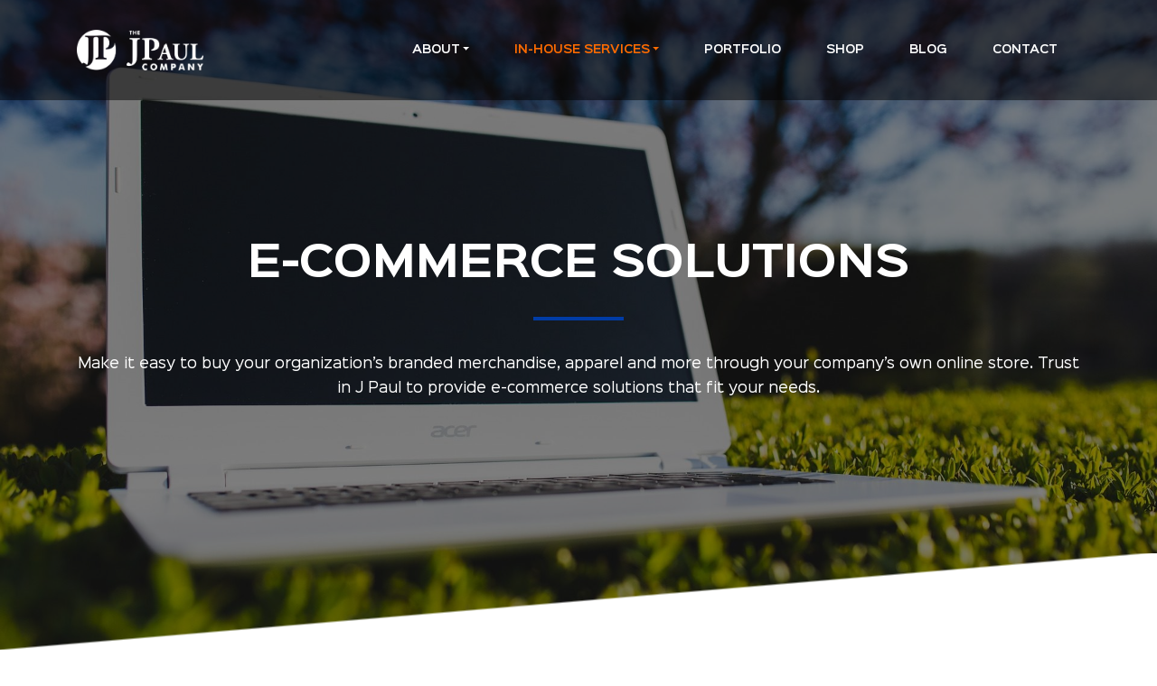

--- FILE ---
content_type: text/css; charset=utf-8
request_url: https://jpaulco.com/wp-content/themes/jpaulcotheme/style.css?v=1.2
body_size: 10892
content:
/* 
Theme Name: JPaulCO. Theme
Theme URI: #
Description: Programmed by Longevity Marketing

Version: 4.0.0
Author: Longevity Marketing
Author URI: https://www.longevity.marketing/
Tags: #
-------------------------------------------------------------- */
@font-face {
    font-family: 'Sinkin Sans';
    src: url('fonts/SinkinSans-700Bold.woff2') format('woff2'),
        url('fonts/SinkinSans-700Bold.woff') format('woff');
    font-weight: bold;
    font-style: normal;
}

@font-face {
    font-family: 'Sinkin Sans';
    src: url('fonts/SinkinSans-300Light.woff2') format('woff2'),
        url('fonts/SinkinSans-300Light.woff') format('woff');
    font-weight: 300;
    font-style: normal;
}

@font-face {
    font-family: 'Sinkin Sans';
    src: url('fonts/SinkinSans-400Regular.woff2') format('woff2'),
        url('fonts/SinkinSans-400Regular.woff') format('woff');
    font-weight: normal;
    font-style: normal;
}
@font-face {
    font-family: 'Sinkin Sans';
    src: url('fonts/SinkinSans-600SemiBold.woff2') format('woff2'),
        url('fonts/SinkinSans-600SemiBold.woff') format('woff');
    font-weight: 600;
    font-style: normal;
}

html, body {-webkit-font-smoothing: antialiased; }
a, a:hover, a:active, a:focus { outline: 0;}
object, embed {outline: 0;}
input::-moz-focus-inner { border: 0; }
input[type="checkbox"] {-webkit-appearance: checkbox;}
input:focus,
select:focus,
textarea:focus,
button:focus {
    outline: none;
}
select::-ms-expand {display: none;}
body {
font-family: 'Sinkin Sans';
font-weight:normal;
font-size:.75em;
line-height:1.6;
color: #232d39
}


a {color: #232d39;
-webkit-transition: all 0.25s ease-in-out;
-moz-transition: all 0.25s ease-in-out;
-ms-transition: all 0.25s ease-in-out;
-o-transition: all 0.25s ease-in-out;
transition: all 0.25s ease-in-out;
}
a:hover {color: #ff6c00}

p, h1,h2,h3,h4,h5,h6, ul, ol {margin: 10px 0 20px}

h1 {font-size: 2.5em}
h2 {font-size: 1.75em}
h3 {font-size: 1.6em; color: #ff6c00}
h4 {font-size: 1.5em; color: #ff6c00}
h5 {font-size: 1.3em}
h6 {font-size: 0.8em}

b, strong {font-weight: bold}

/* Preloader - related css - start here */

/*body { overflow: hidden; }
#preloader {
    position: fixed;
    top:0;
    left:0;
    right:0;
    bottom:0;
    background-color:#fff;
    z-index:99999; 
}
#status {
    width:200px;
    height:200px;
    position:absolute;
    left:50%; 
    top:50%;
    background-image:url(img/status.gif); 
    background-repeat:no-repeat;
    background-position:center;
    margin:-100px 0 0 -100px; 
}*/

/* Preloader - related css - end here */

/*form stuff reset*/
form label {line-height: normal!important; font-weight: normal !important}

::-webkit-input-placeholder { /* Chrome */
  color: black;
  transition: opacity 250ms ease-in-out;
}
:focus::-webkit-input-placeholder {
  opacity: 0.5;
}
:-ms-input-placeholder { /* IE 10+ */
  color: black;
  transition: opacity 250ms ease-in-out;
}
:focus:-ms-input-placeholder {
  opacity: 0.5;
}
::-moz-placeholder { /* Firefox 19+ */
  color: black;
  opacity: 1;
  transition: opacity 250ms ease-in-out;
}
:focus::-moz-placeholder {
  opacity: 0.5;
}
:-moz-placeholder { /* Firefox 4 - 18 */
  color: black;
  opacity: 1;
  transition: opacity 250ms ease-in-out;
}
:focus:-moz-placeholder {
  opacity: 0.5;
}
/*form stuff reset*/


.elegant  
{-webkit-transition: all 0.25s ease-in-out;
-moz-transition: all 0.25s ease-in-out;
-ms-transition: all 0.25s ease-in-out;
-o-transition: all 0.25s ease-in-out;
transition: all 0.25s ease-in-out;}

.coverbk {background-size: cover; background-position: 50% 50%; background-repeat:no-repeat}
.containbk {background-size: contain; background-position: 50% 50%; background-repeat:no-repeat}

.page-id-625 .coverbk.myindex-5, .page-id-658 .coverbk.myindex-4 { background-size: 0 0}
.page-id-625 .coverbk.myindex-5 img, .page-id-658 .coverbk.myindex-4 img {max-width: 100%; height: auto}

.page-id-625 .coverbk.myindex-5 img {margin-top: 30px}

.page-id-625 .coverbk.myindex-5 h5, .page-id-658 .coverbk.myindex-4 h5 {
font-weight: bold;
color: #003ca5;
text-transform: uppercase;
	font-size: 1.25em;
	margin: 0 0 20px
}

/* == WordPress WYSIWYG Editor Styles == */

.entry-content img {
	margin: 0 0 1.5em 0;
	}

.alignleft, img.alignleft {
	display: block; margin: 10px auto;
	}
.alignright, img.alignright {
	display: block;margin: 10px auto;
	}

.aligncenter, img.aligncenter {
	margin-right: auto;
	margin-left: auto;
	display: block;
	clear: both;
	}
.alignnone, img.alignnone {
	/* not sure about this one */
	}
.wp-caption {
	margin-bottom: 1.5em;
	text-align: center;
	padding-top: 5px;
	}
.wp-caption img {
	border: 0 none;
	padding: 0;
	margin: 0;
	}
.wp-caption p.wp-caption-text {
	line-height: 1.5;
	font-size: 10px;
	margin: 0;
	}
.wp-smiley {
	margin: 0 !important;
	max-height: 1em;
	}
blockquote.left {
	margin-right: 20px;
	text-align: right;
	margin-left: 0;
	width: 33%;
	float: left;
	}
blockquote.right {
	margin-left: 20px;
	text-align: left;
	margin-right: 0;
	width: 33%;
	float: right;
	}
.gallery dl {}
.gallery dt {}
.gallery dd {}
.gallery dl a {}
.gallery dl img {}
.gallery-caption {}

.size-full {}
.size-large {}
.size-medium {}
.size-thumbnail {}


/********### NAV ###********/

#wpadminbar {top:auto !important; bottom: 0}
html[lang] {margin-top: 0 !important}

nav.navbar {position: absolute; background: rgba(0,0,0,.85); z-index: 8; width: 100%; padding: 0 1rem}
nav.navbar a {color: white; font-size: .75rem; font-weight: 600; text-transform: uppercase}

nav.navbar .navbar-brand {display: block; width: 110px; padding: 0; margin: 0;}
nav.navbar .navbar-brand>img {width: 100%; height: auto}


li#menu-item-77 {display: none}

.navbar-toggler-icon {
  background-image: url("data:image/svg+xml;charset=utf8,%3Csvg viewBox='0 0 32 32' xmlns='http://www.w3.org/2000/svg'%3E%3Cpath stroke='rgba(255,255,255,1)' stroke-width='2' stroke-linecap='round' stroke-miterlimit='10' d='M4 8h24M4 16h24M4 24h24'/%3E%3C/svg%3E");
}

.navbar-toggler {border-color: white; margin: 15px; border-radius: 0; padding: 2px 8px} 

ul.navbar-nav {margin:0 15px !important; padding-bottom: 30px}
ul.navbar-nav>li>a:hover {color:#ff6c00}
li.current_page_item>a, li.current_page_parent>a {color: #ff6c00}
.dropdown-item:focus, .dropdown-item:hover {color:#ff6c00; background-color: rgba(0,0,0,0) }

.dropdown-menu {background: rgba(0,0,0,.5); border-radius: 0; margin: 0; border-top: 5px solid #003ca5; display: block}

#topperlinks {position: absolute; top:10px; right: 5px; display: none}
#topperlinks>ol {padding: 0; margin: 0; list-style: none; font-size: 0 }
#topperlinks>ol>li {display: inline-block; vertical-align: middle; font-size: 1rem}
#topperlinks>ol>li:last-child {display: none}
#topperlinks>ol>li a.phone {font-size: .85em}

#topperlinks ul.socials {margin-top: 3px}
#topperlinks ul.socials a {font-size: 1.1em; font-weight: normal}
#topperlinks ul.socials a:hover {color: #ff6c00}



section {position: relative}
.sec-indexed {padding:80px 0; background-color: white}

.page-id-9 .sec-indexed.myindex-3 {padding: 60px 0}
.page-id-9 .sec-indexed.myindex-6 {padding: 150px 0 60px}
.page-id-27 .sec-indexed.myindex-4 {padding-top: 30px}

.page-id-39 .sec-indexed.myindex-1, .page-id-29 .sec-indexed.myindex-1 {padding: 0}

.abs {position: absolute; top:0; left:0; right: 0; bottom: 0}
.sec-topper { position: relative; height: 100vh; min-height: 480px; overflow:hidden}
.page-id-4701 .sec-topper {height: auto; min-height: 420px}
.sec-topper video {
 position: absolute;
  top: 50%;
  left: 50%;
  width: auto;
  min-width: 100%;
  height: auto;
  min-height: 100%;
  transform: translateX(-50%) translateY(-50%);
  z-index: -1;
}

.page-id-9 .sec-topper {height:100vh; min-height: 640px}
.page-id-9 .sec-topper .bannerinfo {padding: 80px 0}
.page-id-9 .sec-topper ul {padding: 0; margin: 0; list-style: none; text-align: center}


.fimg {background: rgba(0,0,0,.5); text-align: center; color: white;}
.fimg::after,
.view-gridscut::after,
.view-pattern::after { content: ""; display: block; width: 100%; height: 15%;position: absolute; bottom: -1px; left:0; right: 0;
background: linear-gradient(to right bottom, transparent 49%, white 50%);
}
.page-id-27 .view-gridscut::after {background: linear-gradient(to right bottom, transparent 49%, #232d39 50%);}

.page-id-27 .fimg::after {background: linear-gradient(to right bottom, transparent 49%, #003ca5 50%); height: 30px}

.page-id-19 .fimg::after {background: linear-gradient(to right bottom, transparent 49%, #232d39 50%);}


.page-id-658 .view-gridscut::after, .page-id-37 .fimg::after {background: linear-gradient(to right bottom, transparent 49%, #232d39 50%);}
.page-id-37 .view-gridscut::after {background: linear-gradient(to right bottom, transparent 49%, white 50%);}
.page-id-37 .myindex-4 {display: none}

.view-gridscut.v3::after {
content: ""; display: block; width: 100%; height: 15%;position: absolute; bottom: 0; left:0; right: 0;
background: linear-gradient(to right bottom, transparent 49%, #232d39 50%);
}

.view-darkblue2::before{
content: ""; display: block; width: 100%; height: 6%;position: absolute; top:-6%; left:0; right: 0;
background: linear-gradient(to right bottom, transparent 49%, #232d39 50%);
}

.page-id-658 .fimg::after, .page-id-625 .view-gridscut::after {background: rgba(0,0,0,0) url(img/puzzle_01.png) 50% 100% no-repeat; background-size: 100% auto}

.page-id-9 .fimg::after{background: linear-gradient(to right bottom, transparent 49%, #003ca5 50%); height: 30px}


.page-id-625 .fimg::after {background-color:rgba(0,0,0,0)}

.page-id-9 #myidx-3, .page-id-625 #myidx-4, .page-id-658 #myidx-1 {background: rgba(0,0,0,0) url(img/puzzle_02.png) 50% 50% no-repeat; background-size: 100% 100%;}

.page-id-9 .view-superlinks::before {background: linear-gradient(to right bottom, #003ca5 49%, transparent 50%); height: 30px}

.page-id-9 .myindex-5::before {
content: ""; display: block; width: 100%; height: 10%;position: absolute; top:-10%; left:0; right: 0;
background: linear-gradient(to right bottom, transparent 49%, #ebebeb 50%);
}

.page-id-9 .myindex-5::after {
content: ""; display: block; width: 100%; height: 10%;position: absolute; bottom:-10%; left:0; right: 0; z-index: 1;
background: linear-gradient(to right bottom, #ebebeb 49%, transparent 50%);
}


.fimg h1 {text-transform: uppercase; font-weight: bold; position: relative;}
body:not(.page-home) .fimg h1 { padding-bottom: 35px; margin-bottom: 35px;}
.page-home .fimg h1 {font-size: 2.25em} 

body:not(.page-home) .fimg h1::after {content: ""; display: block; width: 100px; height: 4px; background:#003ca5; position: absolute; bottom: 0; left:50%; margin-left: -50px; }


.view-darkblue, .view-darkblue2 {background: #232d39; color: white; text-align: center}
.view-darkblue h4 {text-transform: uppercase}
.view-darkblue ul, .view-darkblue2 ul {text-align: left; margin: 30px 0 0; padding: 0 10%; position: relative}
.view-darkblue ul::after, .view-darkblue2 ul::after {content: ""; display: block; width: 100%; height: 1px; background: #232d39; position: absolute; bottom: 0; left:0; right: 0; z-index: 3;}

.view-darkblue ul>li:last-child {border-bottom-color:#232d39 }

 .view-darkblue2 ul {padding: 0 5%}
.view-darkblue ul>li,  .view-darkblue2 ul>li {border-bottom: 1px solid rgba(255,255,255,0.5); padding:10px 0; list-style-position: inside; break-inside: avoid-column;}
.view-darkblue2 ul>li { list-style: none}
.view-darkblue2 ul>li img { width: 32px; height: auto; display: inline-block; vertical-align: middle; margin: 0 20px; padding: 15px 0;}

.view-darkblue ol {padding: 0; margin: 0; list-style:none; font-size: 0; text-align: left}
.view-darkblue ol>li {border: 1px solid white; font-size: 1rem; padding: 120px 30px; position: relative}
.page-id-19 .view-darkblue ol>li {padding-bottom: 50px}
.view-darkblue ol>li:not(:last-child) {margin-bottom: 30px}
.view-darkblue ol>li a:not(.morelink) {display: block; text-align: center; color: white; font-weight: bold; text-transform: uppercase; padding: 8px 0; border: 1px solid white; line-height: 1.4; ;position: absolute; bottom: 30px; width: 240px; height: 60px; left:50%; margin-left: -120px;}
.view-darkblue ol>li:last-child a {padding-top: 16px}
.view-darkblue ol>li a:not(.morelink):hover {background-color: #ff6c00; border-color: #ff6c00; text-decoration: none}

.view-darkblue ol>li strong {display: block; text-align: center; font-weight: normal; text-transform: uppercase; font-size: 1.2em; margin:0 auto 30px}
.view-darkblue ol>li img {width: 32px; height: auto; position: absolute; top:50px; left:50%; margin-left: -17px;}
.page-id-19 .view-darkblue ol>li img  {width: auto; height:40px }
.page-id-19 .view-darkblue ol>li:nth-child(1) img {margin-left: -31px}
.page-id-19 .view-darkblue ol>li:nth-child(3) img {margin-left: -30px}
.view-darkblue ol>li em {font-style: normal; padding-top: 20px; display: block}


.view-darkblue p>a {display:block; padding: 20px 0; border: 1px solid white; color: white; font-weight: bold; text-transform: uppercase}
.view-darkblue p>a:hover {background-color: #ff6c00; border-color: #ff6c00; text-decoration: none}
.view-darkblue p>a:not(:last-child) {margin-bottom: 10px;}
.view-gridscut {padding: 0; padding-bottom: 32.86%}
.page-id-625 .view-gridscut,.page-id-658 .view-gridscut {padding-bottom:38.57% }

.view-gridscut::before, .view-lightblue::before, .view-white.v2::before  {
content: ""; display: block; width: 100%; height: 20%;position: absolute; top: 0; left:0; right: 0;
background: linear-gradient(to right bottom, #232d39 49%, transparent 50%);
}

.page-id-27 .view-gridscut::before {background: linear-gradient(to right bottom, #003ca5 49%, transparent 50%); height: 30px}

.page-id-29 .myindex-2.view-lightblue::before, .page-id-29 .myindex-4.view-lightblue::before, .page-id-27 .myindex-5.view-lightblue::before {
background: linear-gradient(to right bottom, white 49%, transparent 50%);
}

.page-id-37 .view-gridscut::before {background: linear-gradient(to right bottom, #232d39 49%, transparent 50%);}
.page-id-39 .view-lightblue.myindex-3::before,.page-id-33 .view-lightblue.myindex-4::before,.page-id-4093 .view-lightblue.myindex-4::before  {background: linear-gradient(to right bottom, white 49%, #232d39 50%);}
.page-id-39 .view-lightblue.myindex-3,.page-id-33 .view-lightblue.myindex-4,.page-id-4093 .view-lightblue.myindex-4 {background-color:#232d39 }
.page-id-658 .view-gridscut::before {background: rgba(0,0,0,0) url(img/puzzle_03.png) 50% 0% no-repeat; background-size: 100% auto}

.page-id-625 .view-gridscut::before {background: linear-gradient(to right bottom, #232d39 49%, transparent 50%); }


.view-lightblue.v2::before {display: none}

.view-superlinks::before {
content: ""; display: block; width: 100%; height: 15%;position: absolute; top: 0; left:0; right: 0; z-index: 1;
background: linear-gradient(to right bottom, #0c1822 49%, transparent 50%);
}

.view-superlinks::after {
content: ""; display: block; width: 100%; height: 15%;position: absolute; bottom: -1px; left:0; right: 0;
background: linear-gradient(to right bottom, transparent 49%, #003ca5 50%);
}

.page-id-9 .view-superlinks::after {background: linear-gradient(to right bottom, transparent 49%, white 50%);}

.view-gridscut.v3::before {
content: ""; display: block; width: 100%; height: 20%;position: absolute; top: 0; left:0; right: 0;
background: linear-gradient(to right bottom, #ebebeb 49%, transparent 50%);
}


.page-id-9 .view-gridscut.v3::before {
background: linear-gradient(to right bottom, white 49%, transparent 50%);
}

.page-id-625 .view-lightblue2::before,.page-id-658 .view-lightblue2::before {
content: ""; display: block; width: 100%; height: 20%;position: absolute; top: 0; left:0; right: 0;
background: linear-gradient(to right bottom,#232d39 49%, transparent 50%);
}

.page-id-625 .view-lightblue2::before {background: linear-gradient(to right bottom,white 49%, transparent 50%);}

.page-id-9 .view-lightblue2::before {display: none}
.page-id-9 .view-lightblue2 {padding-top: 80px}

.view-pattern::before  {
content: ""; display: block; width: 100%; height: 10%;position: absolute; top: 0; left:0; right: 0;
background: linear-gradient(to right bottom,white 49%, transparent 50%);
}

.page-id-17 .myindex-6::before {
content: ""; display: block; width: 100%; height: 2%;position: absolute; top: -2%; left:0; right: 0;
background: linear-gradient(to right bottom,transparent 49%, #ebebeb 50%);
}


.block-inner pre {font-size: 100%; margin: 30px 0;  font-family: 'Sinkin Sans'; font-weight: bold}
.block-inner pre a {display: block; text-transform: uppercase; float: left; padding: 10px  30px; color: #003ca5; border: 1px solid #003ca5;
-webkit-transition: all 0.25s ease-in-out;
-moz-transition: all 0.25s ease-in-out;
-ms-transition: all 0.25s ease-in-out;
-o-transition: all 0.25s ease-in-out;
transition: all 0.25s ease-in-out;
}
.block-inner pre a:hover {color: white; background: #ff6c00; border-color: #ff6c00; text-decoration: none}

.page-id-9 .sec-topper .bannerinfo.block-inner pre a{min-width: 250px}

.block-inner.bannerinfo pre a {display: inline-block; margin: 0 auto; float: none; border-color: white; color: white}
.block-inner.bannerinfo pre a:hover {border-color: #ff6c00;}

.page-id-19 .myindex-1 {padding: 50px 0}
.page-id-19 .myindex-2 {background-color: #232d39; color: white; padding-top: 0}

.page-id-33 .myindex-1 pre, .page-id-25 .myindex-1 pre, .page-id-19 .myindex-2 pre, .page-id-27 .myindex-2 pre, .page-id-4093 .myindex-1 pre {text-align: center}
.page-id-25 .myindex-1 pre {margin: 60px 0 30px}
.page-id-25 .sec-indexed.myindex-2 {padding: 0 0 80px; display: none !important} /*HIDE filtered Gallery from award Page - ZZJ*/
.page-id-33 .myindex-1 pre>a, .page-id-25 .myindex-1 pre>a, .page-id-19 .myindex-2 pre>a,.page-id-27 .myindex-2 pre>a,.page-id-4093 .myindex-1 pre>a  {display: inline-block; float: none; margin: 0 auto}

.page-id-27 .myindex-2 pre>a  {color: #ff6c00; border-color: #ff6c00}
.page-id-27 .myindex-2 pre>a:hover {color: white}

.more > em {display: none !important}
.more.active > em {display: block !important}
.peekpoo {display: block; margin: 10px 0; color:#ff6c00; cursor: pointer}



p.filterby { margin: 30px 0 0}
.page-id-625 p.filterby {margin-top: 80px}
ol#filterbtn {padding: 0; margin: 0 auto 80px; font-size: 0; list-style: none;text-align: center;background: url("img/icon_pixel.png") 50% 50% repeat-x; display: inline-block}
ol#filterbtn>li {display: inline-block;width: 32px; height: 32px; background-color: #bfcee8; border-radius: 50%; margin:  0 10px; cursor: pointer; overflow: visible; position: relative}
ol#filterbtn>li:first-child {margin-left: 0}
ol#filterbtn>li:last-child {margin-right: 0}

ol#filterbtn>li.active {background-color:#ff6c00 }

ol#filterbtn>li::after {content: "$"; display: block; font-size: 12px; font-weight: bold; position: absolute; bottom: -30px; width: 150%; margin-left: -25%; text-align: center; color: #003ca5}
ol#filterbtn>li:nth-child(2)::after {content: "$$"}
ol#filterbtn>li:nth-child(3)::after {content: "$$$"}
ol#filterbtn>li:nth-child(4)::after {content: "$$$$"}
ol#filterbtn>li:nth-child(5)::after {content: "$$$$$"}

.clearfix::after {content: ""; display: table; clear: both}

.view-upperfooter {color: white}
.sec-indexed.view-upperfooter {padding: 100px 0}
.view-upperfooter h2 {color:#ff6c00; margin-bottom: 30px }
.view-upperfooter .block-inner pre a {color: white; border-color: white}
.view-upperfooter .block-inner pre a:hover {border-color:#ff6c00 }


.view-lightblue {background: #003ca5; color: white; padding-top: 120px}
.page-id-29 .myindex-6.view-lightblue{background-color: white; color: #232d39}
.view-lightblue h5, .view-white h5, .view-lightblue2 h5 {margin: 0}
.view-lightblue.v2 {padding-top: 80px}
.view-lightblue2 {background: #232d39; color: white; padding-top: 120px}
.page-id-658 .view-lightblue2  {padding-top: 60px}
.page-id-625 .view-lightblue2 {padding-top: 130px}
.view-white.v2 {padding-top: 120px}
.view-lightblue pre>a, .view-lightblue2 pre>a {border-color: white; color: white}

.page-id-29 .myindex-6.view-lightblue pre>a {border-color:#003ca5; color: #003ca5 }
.page-id-27 .myindex-5.view-lightblue {background: #232d39; color: white;}

.jpaulgalleryslide {padding-bottom: 50%; }
.jpaulgalleryslide2 {padding-bottom: 100%; }

.view-slider {text-align: center}
.view-slider pre>a {color: #003ca5; border-color:#003ca5; display: inline-block; float: none; margin: 10px auto 0}

.page-id-33 .view-slider, .page-id-4093 .view-slider {padding-top: 0}
.page-id-33 .view-slider pre,.page-id-4093 .view-slider pre {display: none}

.testimonial {text-align: center}

.page-id-23 .myindex-2 {padding-top: 0; margin-top: -30px}
.page-id-23 .myindex-2 ol {padding: 0; margin: 0; list-style: none; font-size: 0; text-align: center}
.page-id-23 .myindex-2 ol>li {display: inline-block; width: 50%; padding: 5px; position: relative; font-size: 1rem; vertical-align: top}
.page-id-23 .myindex-2 ol>li>a {display: block; background:black; overflow: hidden;}
.page-id-23 .myindex-2 ol>li>a:hover>img {opacity: 1;
-webkit-transform: scale(1.1);
-ms-transform: scale(1.1);   
-moz-transform: scale(1.1);
transform: scale(1.1);
}
.page-id-23 .myindex-2 ol>li>a>img {width: 100%; height: auto; opacity: .5;
-webkit-transition: all 0.25s ease-in-out;
-moz-transition: all 0.25s ease-in-out;
-ms-transition: all 0.25s ease-in-out;
-o-transition: all 0.25s ease-in-out;
transition: all 0.25s ease-in-out;}
.page-id-23 .myindex-2 ol>li>strong {position: absolute; color: white; text-transform: uppercase; pointer-events: none; top:0; left:0; right: 0; bottom: 0;z-index: 1;
display: -webkit-box;
display: -ms-flexbox;
display: flex;
-webkit-box-align: center;
    -ms-flex-align: center;
        align-items: center;
-webkit-box-pack: center;
    -ms-flex-pack: center;
        justify-content: center;
}

.sec-main {padding: 50px 0}

#gmap { width:100%; min-height:240px; padding-bottom: 80%; margin-bottom: 50px; position: relative}

.contactinfo a {font-size: 1.5em; display: block; margin-bottom: 50px}


.fa-facebook-f:before, .fa-facebook:before {content: "\f39e" !important}

.sec-blog {padding: 80px 0}
.sec-blog .singleinner a {color: #ff6c00; font-weight: bold}
.myfimg {padding-bottom: 60%}
.single-wrapper {border: 2px solid #f5f5f5; margin-bottom: 30px}
.shorts {padding: 0 30px; text-align: center}
.shorts article {text-align: left}
.post-title {text-align: center; font-size: 1.25em; text-transform: uppercase; margin: 30px 0}

.read-more, .jpaulbtn {display:inline-block; font-weight: bold; text-transform: uppercase;margin: 30px auto; padding: 8px 20px; border:1px solid #003ca5; color: #003ca5 }
.read-more:hover, .jpaulbtn:hover {
color: white;
background: #ff6c00;
border-color: #ff6c00;
text-decoration: none;
}

.mypagination {text-align: center; width: 100%}
.mypagination  a.prev, .mypagination  a.next { display: none !important}
.mypagination span.current {opacity: .5}
.mypagination a.page-numbers, .mypagination span.current {display: inline-block; font-weight: bold; margin: 0 5px; width: 32px; height: 32px; line-height: 32px; border:1px solid #003ca5; color: #003ca5; border-radius: 50%; }
.mypagination a.page-numbers:hover, ul.postnavwrapper>li>a:hover {
	color: white;
background: #ff6c00;
border-color: #ff6c00;
text-decoration: none;
}

h2.singletitle {color:#ff6c00; text-align: center; text-transform: uppercase; font-size: 1.5em}
p.mydate {display: none}
.myfeaturedimg {margin-bottom: 30px;}
.myfeaturedimg .img-fluid {width: 100%}

.singleinner h3, .singleinner h4, .singleinner h5, .singleinner h6 {color: #232d39}

ul.postnavwrapper {text-align: center; padding: 0; margin: 30px 0; list-style: none}
ul.postnavwrapper>li {display: inline-block; margin: 0 5px;}
ul.postnavwrapper>li>a { display: block; font-weight: 300; width: 40px; height: 40px; line-height: 1; padding: 7px 0; border:1px solid #003ca5; color: #003ca5; border-radius: 50%; font-size: 1.75em }

.view-diamond h6 {font-weight: bold; color: #003ca5; font-size: 1em; margin-bottom: -10px}
.view-diamond .block-inner {padding-top:80px;}
.coverbk.view-diamond {background-size: auto 200px; background-position: top right; }


.page-id-21 .myindex-5 {background:#ebebeb }
.page-id-21 .myindex-5 h4 {text-align: center}

#accordion h5 button {text-transform: uppercase; color:#232d39; font-weight: normal; width: 100%; text-align: left}
#accordion h5 button:hover, #accordion h5 button:focus, #accordion h5 button:visited, #accordion h5 button:active {text-decoration: none; }
#accordion h5 button::before {content: "+"; display: inline-block; width: 24px; height: 24px; border: 1px solid #232d39; margin-right: 20px; line-height: 24px; vertical-align: middle; text-align: center}
#accordion h5 button[aria-expanded="false"]::before {content: "+"}
#accordion h5 button[aria-expanded="true"]::before {content: "-"}
.card-header {background-color: white; border-width: 0; border-radius: 0; padding: 0}
.card {border-width: 0; border-radius: 0; margin-bottom: 10px; padding: 5px 30px}
.card-body {border-top: 1px solid #ebebeb; margin-top: 10px}
.card-body strong {display: block; margin: 30px 0 -10px}

.modal-dialog {max-width: 960px}
.modal-content {border-radius: 0; padding: 0}
.modal-body {padding: 25px;}
.home .modal-body {padding: 10px;}
.page-id-21 .modal-body, .page-id-625 .modal-body, .page-id-658 .modal-body  {padding:5%}
.page-id-625 .modal-body  h2,.page-id-658 .modal-body  h2 {text-transform: uppercase}

body.modal-open {overflow: hidden !important}

.modal-footer {padding:  0 0 15px 15px; border-top-width: 0; font-size: .75em;
-webkit-box-align: flex-start;
    -ms-flex-align: flex-start;
        align-items: flex-start;
-webkit-box-pack: left;
    -ms-flex-pack: left;
        justify-content: left;
}
.modal-footer h4, .modal-footer p {margin: 0}
.modal-footer h4 {margin-bottom: 5px}

button.close {font-weight: 300; font-size: 2.5em; display: block; position: absolute; right: 30px; top:30px; z-index: 11}

.modal-backdrop.show {opacity: 0.9;}
body.modal-open {overflow: hidden}

h3>strong>em {display: block; font-style: normal; font-size: .5em; margin-top: 30px; color: black}

.view-pattern  {color: white; padding: 120px 0}
.view-pattern h4 {text-align: center}
.view-pattern ol {padding: 0; list-style: none; font-size: 0; margin: 30px 0}
.view-pattern ol>li {font-size: 1rem; border: 1px solid white; padding: 30px;}
.view-pattern ol>li:first-child {margin-bottom: 30px;}
.view-pattern ol>li>strong {display: block; text-align: center; margin-bottom: 10px; font-weight: normal; font-size: 1.25em}

.profilewrapper {overflow: hidden; background: white url(img/profile_default.png) 50% 50% no-repeat; background-size: 60% auto}
.profile {padding-bottom: 100%;}
#teamlists {padding: 0; margin: -15px; list-style: none; font-size: 0; text-align: center}
#teamlists>li {display: inline-block; width: 50%; padding: 15px; vertical-align: top; font-size: .9rem; }
#teamlists>li:hover .profile
{-webkit-transform: scale(1.1);
-ms-transform: scale(1.1);   
-moz-transform: scale(1.1);
transform: scale(1.1);
}
#teamlists>li h5 {text-transform: uppercase; font-size: 1em; font-weight: bold; position: relative; padding-bottom: 15px; margin-bottom: 15px;}
#teamlists>li h5::after {content: ""; display: block; width: 80px; height: 4px; background:#6b7581; position: absolute; bottom: 0; left:50%; margin-left: -40px;}
#teamlists>li h6 {color: #003ca5; font-size: 1em; margin-top: 0}

.page-id-17 .myindex-6 {background: #ebebeb;}
.page-id-17 .myindex-6 h4 {text-align: center}

.view-fright.v2 {color: white}
.view-fright.v2 pre>a {border-color: white; color: white}
.view-fright.v2 pre>a:hover {border-color:#ff6c00 }


.view-superlinks div, .view-superlinks article {position: static}
.view-superlinks {padding: 0; padding-bottom: 35%}
ul.superlinks {position: absolute; top:0; bottom: 0; left:0; right: 0;  padding: 0; margin: 0; list-style: none; text-align: center; font-size: 0; background: black;}
ul.superlinks>li {display:inline-block; width: 25%; height: 100%; position:absolute; top:0; left:0; font-size: .5rem; overflow: hidden}
ul.superlinks>li:nth-child(2) {left:25%}
ul.superlinks>li:nth-child(3) {left: 50%}
ul.superlinks>li:nth-child(4) {left: 75%}
ul.superlinks>li>a {color: white; line-height: 1.4}
ul.superlinks>li>a>span {background: rgba(0,0,0,.5)}
ul.superlinks>li:hover>a>span {background: rgba(0,0,0,0)}
ul.superlinks>li:hover>a { 
-webkit-transform: scale(1.1);
-ms-transform: scale(1.1);   
-moz-transform: scale(1.1);
transform: scale(1.1);
}
ul.superlinks>li:hover>a>span {
	
-webkit-transform: scale(.9);
-ms-transform: scale(.9);   
-moz-transform: scale(.9);
transform: scale(.9);
}

body:not(.page-id-9) .sec-indexed.view-crystal {padding-top: 0}

.view-crystal .block-inner {padding-left: 25%}
.coverbk.view-crystal { background-size: 25% auto; background-position: left bottom; }

.page-id-9 .myindex-5 {background: #ebebeb}
.jpaulclientlogoslide {padding-bottom: 100%; background-color: white; position: relative}
.jpaulclientlogoslide>div {position: absolute; top:30%; left:20%; right: 20%; bottom: 30%;}

.coverflowvideothumbnail { width: 280px; height: 158px;
    position: relative;
    overflow: hidden;
}

.coverflowvideothumbnail iframe {
    position: absolute; 
    top: 0;
    left: 0;
    width: 100%;
    height: 100%;
    border: 0;
}

ul.portfoliowrapper {padding: 0; margin: 0; list-style:none; font-size: 0}
ul.portfoliowrapper>li {display: inline-block; font-size: 1rem; width: 50%; }
ul.portfoliowrapper>li div {padding-bottom: 80%}


.video-container {
position: relative;
padding-bottom: 56.25%;
padding-top: 30px; height: 0; overflow: hidden;
}

.video-container iframe,
.video-container object,
.video-container embed {
position: absolute;
top: 0;
left: 0;
width: 100%;
height: 100%;
}


.nav-pills .nav-link.active, .nav-pills .show>.nav-link {color:#003ca5;background-color: rgba(0,0,0,0)}
.nav-pills .nav-link {font-weight: bold;color: #bfcee8; text-transform: uppercase}

.vid {padding-bottom: 50%; position: relative}
a.utrigger {display:block; position: absolute; top:0; left:0; right: 0; bottom: 0; background:rgba(0,0,0,0) url(img/icon_videoplay.png) 50% 50% no-repeat; background-size: 64px auto}


.view-iframe {padding-top: 0 !important; margin-top: -50px}
.page-id-31 .view-iframe.myindex-2 {margin-top: 0}
.page-id-625 .view-iframe.myindex-1, .page-id-25 .view-iframe.myindex-1,.page-id-29 .view-iframe.myindex-3,.page-id-27 .view-iframe.myindex-3 {padding-top: 80px !important; margin-top: 0}

.page-id-27 .view-iframe.myindex-3 {padding-bottom: 0}

.view-iframe center {
position: relative;
overflow: hidden;
padding-top: 56.25%;
margin:0 1px;/* WEIRD BLACK LINE VERTICALLY on RIGHT FIX*/
}

.view-iframe center p {display: none}
.view-iframe center iframe {
position: absolute;
top: 0;
left: 0;
width: 100%;
height: 100%;
border: 0;
}


body .gform_wrapper .top_label li.gfield.gf_left_half div:not(.ginput_container_date) select.medium {padding: 10px 5px; border-color: #bfbfbf}
body .gform_wrapper .gform_footer input.button, .gform_wrapper .gform_footer input[type=submit], .gform_wrapper .gform_page_footer input.button, .gform_wrapper .gform_page_footer input[type=submit] {padding: 12px 40px;background-color: rgba(0,0,0,0); text-transform: uppercase;border: 1px solid #003ca5;color: #003ca5;font-weight: bold; line-height: 1.5; cursor: pointer;
-webkit-transition: all 0.25s ease-in-out;
-moz-transition: all 0.25s ease-in-out;
-ms-transition: all 0.25s ease-in-out;
-o-transition: all 0.25s ease-in-out;
transition: all 0.25s ease-in-out;
}
body .gform_wrapper .gform_footer input.button:hover, .gform_wrapper .gform_footer input[type=submit]:hover, .gform_wrapper .gform_page_footer input.button:hover, .gform_wrapper .gform_page_footer input[type=submit]:hover {background-color: #ff6c00; border-color: #ff6c00; color: white}

h5>small {display: block; margin-top: 30px; font-size: 70%; line-height: 1.4}

.view-seo h3 {text-transform: uppercase}
.view-seo h4 {color: #003ca5}

.postid-1358 .sec-blog .singleinner ul ul {margin: 0}

.page-id-17 .myindex-5 .block-inner>h3 {font-weight: bold; text-transform: uppercase; margin-top: 80px}
.page-id-17 .myindex-5 .block-inner>ol {padding: 0 0 60px; margin: 0; font-size: 0; list-style: none; text-align: center}
.page-id-17 .myindex-5 .block-inner>ol>li {font-size: 12px;}
.page-id-17 .myindex-5 .block-inner>ol>li:not(:last-child) {margin-bottom: 60px}
.page-id-17 .myindex-5 .block-inner>ol>li img {width: 160px;}
.page-id-17 .myindex-5 .block-inner>ol>li strong { display: block; color: #ff6c00; text-transform: uppercase}
.page-id-17 .myindex-5 .block-inner>ol>li em {font-style: normal; display: block; margin-top: 30px}


footer {padding-top: 80px; background: url(img/footer_background.png) 50% 50% no-repeat; background-size: cover; color: white; text-align: center}
footer a {color: white;}
footer a:hover {text-decoration: none}
img#fullwhitelogo {width: 100%; height: auto; max-width: 160px}
a.phone {display: inline-block; margin: 0 auto; padding: 6px 15px; border: 1px solid rgba(255,255,255,.5); font-weight: 600 }
a.phone::before {content: ""; display: inline-block; width: 12px; height:19px; vertical-align: middle; background: url(img/icon_phone.png) 50% 50% no-repeat; background-size: contain; margin-right: 10px; margin-top: -1px}
a.phone:hover{color: white; background-color:#ff6c00; border-color: #ff6c00; text-decoration: none }

p.disclaimer {background:black;margin: 0; padding: 10px 0; font-size: .75em; margin-top: 80px }

ul.socials {padding: 0; margin: 0; list-style: none; font-size: 0}
ul.socials>li {display: inline-block; vertical-align: middle; padding: 0 10px; font-size: 1.5rem}
footer ul.socials {margin: 30px 0 20px}
footer ul.socials>li { padding: 0 3px; margin: 0 3px;}
footer ul.socials>li>a {display: block; line-height: 1; padding:8px 0; width: 42px; height: 42px; border-radius: 50%; background: rgba(255,255,255,.5)}
footer ul.socials>li>a:hover {background-color: #ff6c00; color: white}

/*correct google conversion tracking tag generated iframe height issue*/
iframe[name='google_conversion_frame'] { 
height: 0 !important;
width: 0 !important; 
line-height: 0 !important; 
font-size: 0 !important;
margin-top: -13px;
float: left;
}


/* Slider */
.slick-slider
{
    position: relative;

    display: block;
    box-sizing: border-box;

    -webkit-user-select: none;
       -moz-user-select: none;
        -ms-user-select: none;
            user-select: none;

    -webkit-touch-callout: none;
    -khtml-user-select: none;
    -ms-touch-action: pan-y;
        touch-action: pan-y;
    -webkit-tap-highlight-color: transparent;
}

.slick-list
{
    position: relative;

    display: block;
    overflow: hidden;

    margin: 0;
    padding: 0;
}
.slick-list:focus
{
    outline: none;
}
.slick-list.dragging
{
    cursor: pointer;
	cursor: grab;
}

.slick-slider .slick-track,
.slick-slider .slick-list
{
    -webkit-transform: translate3d(0, 0, 0);
       -moz-transform: translate3d(0, 0, 0);
        -ms-transform: translate3d(0, 0, 0);
         -o-transform: translate3d(0, 0, 0);
            transform: translate3d(0, 0, 0);
}

.slick-track
{
    position: relative;
    top: 0;
    left: 0;

    display: block;
    margin-left: auto;
    margin-right: auto;
}
.slick-track:before,
.slick-track:after
{
    display: table;

    content: '';
}
.slick-track:after
{
    clear: both;
}
.slick-loading .slick-track
{
    visibility: hidden;
}

.slick-slide
{
    display: none;
    float: left;
    /*height: 100%;*/  /*ZZJ*/
    min-height: 1px;
	margin: 0 10px;
}
[dir='rtl'] .slick-slide
{
    float: right;
}
.slick-slide img
{
    display: block;
}
.slick-slide.slick-loading img
{
    display: none;
}
.slick-slide.dragging img
{
    pointer-events: none;
}
.slick-initialized .slick-slide
{
    display: block;
}
.slick-loading .slick-slide
{
    visibility: hidden;
}
.slick-vertical .slick-slide
{
    display: block;

    height: auto;

    border: 1px solid transparent;
}
.slick-arrow.slick-hidden {
    display: none;
}


.slick-loading .slick-list
{
    background: #fff url('img/ajax-loader.gif') center center no-repeat;
}

/* Icons */
@font-face
{
    font-family: 'slick';
    font-weight: normal;
    font-style: normal;

    src: url('fonts/slick.eot');
    src: url('fonts/slick.eot?#iefix') format('embedded-opentype'), url('fonts/slick.woff') format('woff'), url('fonts/slick.ttf') format('truetype'), url('fonts/slick.svg#slick') format('svg');
}
/* Arrows */
.slick-prev,
.slick-next
{
    font-size: 0;
    line-height: 0;

    position: absolute;
    top: 50%;
	z-index: 7;

    display: none !important;

    width: 50px;
    height: 50px;
    padding: 0;
    -webkit-transform: translate(0, -50%);
    -ms-transform: translate(0, -50%);
    transform: translate(0, -50%);

    cursor: pointer;

    color: transparent;
    border: none;
    outline: none;
    background: transparent;
	opacity: .5
}
.slick-prev:hover,
.slick-prev:focus,
.slick-next:hover,
.slick-next:focus
{
    color: transparent;
    outline: none;
    background: transparent;
	opacity: 1
}
.slick-prev:hover:before,
.slick-prev:focus:before,
.slick-next:hover:before,
.slick-next:focus:before
{
    opacity: 1;
}
.slick-prev.slick-disabled:before,
.slick-next.slick-disabled:before
{
    opacity: .25;
}

.slick-prev:before,
.slick-next:before
{
    font-size: 48px;
    line-height: 1;

    opacity: 1;
    color: rgb(0, 60, 165);

    -webkit-font-smoothing: antialiased;
    -moz-osx-font-smoothing: grayscale;
}

.jpaulclientlogos .slick-prev:before,
.jpaulclientlogos .slick-next:before {color: #003da5}
.slick-prev{left: 15px; display: none}
.slick-next{right: 15px; display: none}
.jpaulclientlogos .slick-prev {left: 0;}

[dir='rtl'] .slick-prev
{
    right: 15px;
    left: auto;
}
.slick-prev:before
{
    content: '<';
}
[dir='rtl'] .slick-prev:before
{
    content: '>';
}
.jpaulclientlogos .slick-next {right: 0;}
[dir='rtl'] .slick-next
{
    right: auto;
    left: 15px;
}
.slick-next:before
{
    content: '>';
}
[dir='rtl'] .slick-next:before
{
    content: '<';
}

/* Dots */
.slick-dotted.slick-slider
{
    margin-bottom: 30px;
}

.slick-dots
{
    position: absolute;
    bottom: -25px;

    display: block;

    width: 100%;
    padding: 0;
    margin: 0;

    list-style: none;

    text-align: center;
}
.slick-dots li
{
    position: relative;

    display: inline-block;

    width: 20px;
    height: 20px;
    margin: 0;
    padding: 0;

    cursor: pointer;
}
.slick-dots li button
{
    font-size: 0;
    line-height: 0;

    display: block;

    width: 20px;
    height: 20px;
    padding: 5px;

    cursor: pointer;

    color: transparent;
    border: 0;
    outline: none;
    background: transparent;
}
.slick-dots li button:hover,
.slick-dots li button:focus
{
    outline: none;
}
.slick-dots li button:hover:before,
.slick-dots li button:focus:before
{
    opacity: 1;
}
.slick-dots li button:before
{
    font-family: 'slick';
    font-size: 12px;
    line-height: 20px;

    position: absolute;
    top: 0;
    left: 0;

    width: 20px;
    height: 20px;

    content: '•';
    text-align: center;

    opacity: .25;
    color: #003ca5;

    -webkit-font-smoothing: antialiased;
    -moz-osx-font-smoothing: grayscale;
}
.slick-dots li.slick-active button:before
{
    opacity: .75;
    color: #003ca5;
}


/*QUFORM*/


.jpaulformwrapper {font-size: .9em}
.jpaulformwrapper .quform .quform-field-captcha, 
.jpaulformwrapper .quform .quform-field-date, 
.jpaulformwrapper .quform .quform-field-email, 
.jpaulformwrapper .quform .quform-field-file, 
.jpaulformwrapper .quform .quform-field-multiselect, 
.jpaulformwrapper .quform .quform-field-password, 
.jpaulformwrapper .quform .quform-field-select, 
.jpaulformwrapper .quform .quform-field-text, 
.jpaulformwrapper .quform .quform-field-textarea, 
.jpaulformwrapper .quform .quform-field-time, 
.jpaulformwrapper .quform .select2-container--quform .select2-selection
{border-width: 0; background-color: #ebebeb; padding: 10px 20px; color:#231f20}

.jpaulformwrapper form label {margin: 0; color:#231f20; }


.jpaulformwrapper .quform-element-group.quform-group-style-bordered>.quform-spacer, 
.jpaulformwrapper .quform-group-style-bordered>.quform-child-elements, 
.jpaulformwrapper .quform-spacer {margin-bottom: 5px;padding-bottom: 5px;}


.jpaulformwrapper .quform-element-row, 
.jpaulformwrapper .quform-options-columns {margin: 0 -5px}

.jpaulformwrapper .quform-element-column, 
.jpaulformwrapper .quform-options-columns>.quform-option {padding: 0 5px}


.jpaulformwrapper select {
   -webkit-appearance: none;
   -moz-appearance:    none;
   appearance:         none;
   border-radius: 0;
   background-image: url(img/icon_dropdown.png); background-position: 98% 50%; background-repeat: no-repeat; background-size: 18px auto
}

.jpaulformwrapper .quform-button-back-default, 
.jpaulformwrapper .quform-button-next-default, 
.jpaulformwrapper .quform-button-submit-default {margin:0}

.jpaulformwrapper .quform-element-submit button {background: rgba(0,0,0,0); border:1px solid #003ca5; color: #003ca5; font-weight: bold;
-webkit-transition: all 0.25s ease-in-out;
-moz-transition: all 0.25s ease-in-out;
-ms-transition: all 0.25s ease-in-out;
-o-transition: all 0.25s ease-in-out;
transition: all 0.25s ease-in-out;
}
.jpaulformwrapper .quform-element-submit button:hover {background-color:#ff6c00; border-color: #ff6c00; color: white }
.jpaulformwrapper  .quform-button-back-default>button, 
.jpaulformwrapper  .quform-button-next-default>button, 
.jpaulformwrapper  .quform-button-submit-default>button {padding: 12px 40px}


/* ekko lightbox modal*/
.ekko-lightbox{display:-ms-flexbox!important;display:flex!important;-ms-flex-align:center;align-items:center;-ms-flex-pack:center;justify-content:center;padding-right:0!important}.ekko-lightbox-container{position:relative}.ekko-lightbox-container>div.ekko-lightbox-item{position:absolute;top:0;left:0;bottom:0;right:0;width:100%}.ekko-lightbox iframe{width:100%;height:100%}.ekko-lightbox-nav-overlay{z-index:1;position:absolute;top:0;left:0;width:100%;height:100%;display:-ms-flexbox;display:flex}.ekko-lightbox-nav-overlay a{-ms-flex:1;flex:1;display:-ms-flexbox;display:flex;-ms-flex-align:center;align-items:center;opacity:0;transition:opacity .5s;color:#fff;font-size:30px;z-index:1}.ekko-lightbox-nav-overlay a>*{-ms-flex-positive:1;flex-grow:1}.ekko-lightbox-nav-overlay a>:focus{outline:none}.ekko-lightbox-nav-overlay a span{padding:0 30px}.ekko-lightbox-nav-overlay a:last-child span{text-align:right}.ekko-lightbox-nav-overlay a:hover{text-decoration:none}.ekko-lightbox-nav-overlay a:focus{outline:none}.ekko-lightbox-nav-overlay a.disabled{cursor:default;visibility:hidden}.ekko-lightbox a:hover{opacity:1;text-decoration:none}.ekko-lightbox .modal-dialog{display:none}.ekko-lightbox .modal-footer{text-align:left}.ekko-lightbox-loader{position:absolute;top:0;left:0;bottom:0;right:0;width:100%;display:-ms-flexbox;display:flex;-ms-flex-direction:column;flex-direction:column;-ms-flex-pack:center;justify-content:center;-ms-flex-align:center;align-items:center}.ekko-lightbox-loader>div{width:40px;height:40px;position:relative;text-align:center}.ekko-lightbox-loader>div>div{width:100%;height:100%;border-radius:50%;background-color:#fff;opacity:.6;position:absolute;top:0;left:0;animation:a 2s infinite ease-in-out}.ekko-lightbox-loader>div>div:last-child{animation-delay:-1s}.modal-dialog .ekko-lightbox-loader>div>div{background-color:#333}@keyframes a{0%,to{transform:scale(0);-webkit-transform:scale(0)}50%{transform:scale(1);-webkit-transform:scale(1)}}

@media all and (-ms-high-contrast: none), (-ms-high-contrast: active) {
    /* IE10+ CSS */
    .ekko-lightbox .modal-dialog {
      flex: 100%!important;
      margin-left: 0;
      margin-right: 0;
      overflow: hidden;
      -ms-overflow-style: none;
    }
}


/*
Mobile first queries : Extra small devices (portrait phones, less than 576px) No media query as defaulted in Bootstrap

xs  < 576
sm  : 576 - 767
md  : 768 - 991
lg  : 992 - 1199
xl  > 1200

*/

/*Small devices (landscape phones, 576px and up)*/
@media (min-width: 576px) {
	
body {font-size:.8em;line-height:1.65;}
p, h1,h2,h3,h4,h5,h6, ul, ol {margin: 15px 0 25px}
h1 {font-size: 2.75em}
h2 {font-size: 1.8em}
h3 {font-size: 1.75em;}
h4 {font-size: 1.55em;}
h5 {font-size: 1.45em}
h6 {font-size: 0.7em}
.page-home .fimg h1 {font-size: 3.25em} 
ul.superlinks>li {font-size: 1rem}	
	.view-darkblue ul, .view-darkblue2 ul {padding: 0 20%}
	
nav.navbar .navbar-brand {width: 140px; }

ol#filterbtn>li {width: 48px; height: 48px;margin:  0 15px;}

.view-darkblue ul { padding: 0;
-webkit-column-count: 2;
-moz-column-count: 2;
column-count: 2;
-moz-column-gap: 60px;
-webkit-column-gap:60px;
column-gap:60px;
}
	
	
} /*576px closed*/


/*Medium devices (tablets, 768px and up)*/
@media (min-width: 768px) {
	
body {font-size:.9em;line-height:1.7;}
ul.superlinks>li {font-size: 1.25rem}
.view-fright .block-inner {padding-right: 55%}
	
.page-id-19 .view-fright .block-inner {padding: 0; text-align: center}
	
.view-fright .fright {position: absolute; width: 55%; left:45%; top:0; padding-left: 30px}
	
.page-id-625 .view-fright .block-inner,.page-id-658 .view-fright .block-inner {padding-right: 40%}
.page-id-625 .view-fright .fright, .page-id-658 .view-fright .fright {position: absolute; width: 35%; left:65%; top:0; padding-left: 0}
	
	
.view-darkblue p>a {width: 31.333333%; float: left; margin: 0 1%}
.view-darkblue p>a:not(:last-child) {margin-bottom: 0;}
	
.page-id-23 .myindex-2 ol>li {width: 25%; padding: 5px; }
.page-id-23 .myindex-2 ol>li>strong {padding: 15px;}

.view-diamond .block-inner {padding-left: 40%; padding-top: 0}
.coverbk.view-diamond {background-size: 40% auto; background-position: left bottom}
	
.view-pattern ol>li { display: inline-block; vertical-align: top; width: 45%}
.view-pattern ol>li:first-child {margin-bottom: 0; margin-right: 10%}
	
.navbar-toggler { padding: .25em .75em} 
	
#teamlists>li {width: 33.333333%}
	
.col2 {
-webkit-column-count: 2;
-moz-column-count: 2;
column-count: 2;
}
	
img#fullwhitelogo {float: left; max-width: 240px}
footer .inner {text-align: right}
footer .inner ul {margin-right: -12px; margin-top: 0}
footer .inner ul>li {text-align: center}
	
.coverflowvideothumbnail { width: 400px; height: 225px;}
	
.jpaulclientlogos .slick-prev {left: -40px;}
.jpaulclientlogos .slick-next {right: -40px;}

ul.portfoliowrapper>li {width: 33.3333333%; }
	
.page-id-9 .fimg::after, .page-id-9 .view-superlinks::before,.page-id-27 .fimg::after, .page-id-27 .view-gridscut::before {height: 80px}
	
.page-id-9 .myindex-5::before { height: 20%;top:-20%;}
.page-id-9 .myindex-5::after {height: 20%; bottom:-20%;}

}/*768px closed*/

/*Large devices (desktops, 992px and up)*/
@media (min-width: 992px) {
	
body {font-size:.95em;line-height:1.8;}
p, h1,h2,h3,h4,h5,h6, ul, ol {margin: 20px 0 30px}
h1 {font-size: 3em}
h2 {font-size: 1.85em}
h3 {font-size: 1.8em;}
h4 {font-size: 1.6em;}
h5 {font-size: 1.5em}
h6 {font-size: 0.8em}
.page-home .fimg h1 {font-size: 3.5em} 
ul.superlinks>li {font-size: 1.5rem}
.page-id-9 .sec-indexed.myindex-3 {padding: 120px 0}
	
nav.navbar { background: rgba(0,0,0,.5); }
ul.navbar-nav>li>a:hover {background: rgba(255,255,255,.25); color:white}

.dropdown-menu {display: none}	
.dropdown:hover .dropdown-menu {display: block;}
    
.navbar-expand-lg .navbar-nav .nav-link {padding-left: 15px; padding-right: 15px;}
	
.view-white .block-inner {padding-right: 35%}
.view-white .block-inner pre {position: absolute; width: 35%; left:65%; top:0; margin: 0}
.view-white .block-inner pre a {float: right}

img#fullwhitelogo {max-width: 320px}
	
#teamlists>li {width: 25%}
	
ul.navbar-nav {margin: 0 0 0 auto !important; padding-bottom: 0}
ul.navbar-nav .nav-link { padding: 45px 0}
	
.view-darkblue p>a {width: 27.333333%; float: left; margin: 0 3%}
	
.view-darkblue ol>li {display: inline-block; width: 32%; vertical-align: top}
.view-darkblue ol>li:not(:last-child) {margin-bottom: 0; margin-right: 2%}
	

	
.coverbk.view-diamond {background-size: auto 90%; background-position: 10% bottom}
	
.view-darkblue ul {
-webkit-column-count: 3;
-moz-column-count: 3;
column-count: 3;
-moz-column-gap: 80px;
-webkit-column-gap:80px;
column-gap:80px;
}
	
.view-darkblue2 ul { padding: 0;
-webkit-column-count: 2;
-moz-column-count: 2;
column-count: 2;
-moz-column-gap: 80px;
-webkit-column-gap:80px;
column-gap:80px;
}
	
.page-id-21 .view-darkblue2 ul>li {min-height: 92px}
	
.view-lightblue .block-inner, .view-lightblue2 .block-inner {padding-right: 40%}
.view-lightblue .block-inner pre, .view-lightblue2 .block-inner pre {position: absolute; width: 40%; left:60%; top:0; margin: 0}
.view-lightblue .block-inner pre a, .view-lightblue2 .block-inner pre a {float: right}

li#menu-item-77 {}
li#menu-item-77>a {text-indent: -9999px; width: 150px; height: 100%; background: url(img/logo_full_white.png) 50% 50% no-repeat; background-size: contain; margin-left: 30%}
#topperlinks {float: right; position:relative; top:auto; right: auto}	
nav.navbar .navbar-brand {}
	
#gmap { padding-bottom: 120%; }
.coverbk.view-crystal { background-size: 25% auto;  }
	
.coverflowvideothumbnail { width: 600px; height: 338px;}
ul.portfoliowrapper>li {width: 25%}
	
.view-crystal .block-inner {padding-left: 35%}

.slick-prev{left: -45px; display:inline-block !important}
.slick-next{right: -45px; display:inline-block !important }
	
.page-id-625 .coverbk.myindex-5 img, .page-id-658 .coverbk.myindex-4 img  {display: none}
.page-id-625 .coverbk.myindex-5, .page-id-658 .coverbk.myindex-4 { background-size: 50% auto; background-position: 100% 50%;}
.page-id-625 .coverbk.myindex-5 .block-inner, .page-id-658 .coverbk.myindex-4 .block-inner {padding-right: 55%}
	
	
.view-darkblue.disableEH ol>li {min-height: 636px}
.page-id-19 .view-darkblue.disableEH ol>li {min-height: 480px}
	
.page-id-9 .sec-topper .bannerinfo {padding: 150px 15%}
	
.page-id-9 .sec-topper .bannerinfo.block-inner pre a {padding: 10px}
	
.page-id-9 .fimg::after, .page-id-9 .view-superlinks::before,.page-id-27 .fimg::after, .page-id-27 .view-gridscut::before  {height: 100px}
	
.modal-body {padding: 50px;}
.home .modal-body  {padding: 15px}
	
.page-id-9 .sec-topper ul>li {display: inline-block; width: 33%; vertical-align: middle}
.page-id-9 .sec-topper .bannerinfo.block-inner pre a {min-width:0}
   
.page-id-17 .myindex-5 .block-inner>ol {margin: 0 -30px}
.page-id-17 .myindex-5 .block-inner>ol>li {display: inline-block; vertical-align: top; width: 33.33333%; padding: 0 30px; position: relative; font-size: .9rem}
.page-id-17 .myindex-5 .block-inner>ol>li:not(:last-child) {margin-bottom: 0;}
.page-id-17 .myindex-5 .block-inner>ol>li:not(:last-child)::after {content: ""; display: block; width: 1px; height: 560px; background-color: #ccc; position: absolute; top:10%; right: 0}
.page-id-17 .myindex-5 .block-inner>ol>li img {width: 200px; margin-bottom: 30px}


}/*992px closed*/

/*Extra large devices (large desktops, 1200px and up)*/
@media (min-width: 1200px) { 
    
.navbar-expand-lg .navbar-nav .nav-link {padding-left: 25px; padding-right: 25px;}

	
img#fullwhitelogo {max-width: 350px}
#topperlinks>ol>li:last-child {display: inline-block}
#topperlinks ul.socials {margin-right: 20px}
.coverbk.view-diamond {background-size: auto 90%; background-position: 20% bottom}
.coverbk.view-crystal { background-size: auto 80%; background-position: 10% 100%; }
.view-upperfooter .block-inner {padding-right: 30%}
	
.slick-prev{left: -60px}
.slick-next{right: -60px}
.page-id-9 .sec-topper .bannerinfo.block-inner pre a {padding: 10px 30px}
	
footer ul.socials>li { padding: 0 6px; margin: 0 6px;}

} /*1200px closed*/


@media (min-width: 1600px) { 
    
.navbar-expand-lg .navbar-nav .nav-link {padding-left: 30px; padding-right: 20px;}

	
.coverbk.view-crystal { background-position: 15% 100%; }
.view-crystal .block-inner {padding-left: 25%}


} /*1600 closed*/


@media (min-width: 1800px) { 
.coverbk.view-crystal { background-position: 20% 100%; }
} /*1800 closed*/

@media (min-width: 2800px) { 
#topperlinks>ol>li:last-child {display: none}
} /*2800 closed*/



/*assorted hack - IE*/
@media all and (-ms-high-contrast:none)
{
.fimg::after,
.view-gridscut::after, .view-pattern::after { background: linear-gradient(to right bottom, transparent 50%, white 50%);}
.view-gridscut::before, .view-lightblue::before, .view-white.v2::before {background: linear-gradient(to right bottom, #232d39 50%, transparent 50%);}
	
.view-superlinks::after {background: linear-gradient(to right bottom, transparent 50%, #003ca5 50%);}
.view-superlinks::before {background: linear-gradient(to right bottom, #0c1822 50%, transparent 50%);}
	
.view-gridscut.v3::before {background: linear-gradient(to right bottom, #ebebeb 50%, transparent 50%);}
	
.view-gridscut.v3::after {background: linear-gradient(to right bottom, transparent 50%, #232d39 50%);}
	
 .view-lightblue2::before, .view-pattern::before {background: linear-gradient(to right bottom, white 50%, transparent 50%);}	
	
.page-id-9 .myindex-5::before {background: linear-gradient(to right bottom, transparent 50%, #ebebeb 50%);}

.view-darkblue2::before{background: linear-gradient(to right bottom, transparent 50%, #232d39 50%);}
.page-id-17 .myindex-6::before {
background: linear-gradient(to right bottom,transparent 50%, #ebebeb 50%);
}
.page-id-625 .view-lightblue2::before {background: linear-gradient(to right bottom,white 50%, transparent 50%);}
	
.page-id-625 .view-gridscut::before {background: linear-gradient(to right bottom, #232d39 50%, transparent 50%); }

.page-id-37 .view-gridscut::before {background: linear-gradient(to right bottom, #232d39 50%, transparent 50%);}
	
.page-id-37 .view-gridscut::after {background: linear-gradient(to right bottom, transparent 50%, white 50%);}
	
.page-id-39 .view-lightblue.myindex-3::before,.page-id-33 .view-lightblue.myindex-4::before,.page-id-4093 .view-lightblue.myindex-4::before  {background: linear-gradient(to right bottom, white 50%, #232d39 50%);}
	
.page-id-658 .view-gridscut::after, .page-id-37 .fimg::after {background: linear-gradient(to right bottom, transparent 50%, #232d39 50%);}
	
.page-id-29 .myindex-2.view-lightblue::before, .page-id-29 .myindex-4.view-lightblue::before, .page-id-27 .myindex-5.view-lightblue::before {
background: linear-gradient(to right bottom, white 50%, transparent 50%);
}
.page-id-27 .view-gridscut::after {background: linear-gradient(to right bottom, transparent 50%, #232d39 50%);}

.page-id-27 .view-gridscut::before {background: linear-gradient(to right bottom, #003ca5 50%, transparent 50%);}
.page-id-27 .fimg::after {background: linear-gradient(to right bottom, transparent 50%, #003ca5 50%);}
.page-id-9 .view-superlinks::before {background: linear-gradient(to right bottom, #003ca5 50%, transparent 50%);}
.page-id-9 .fimg::after{background: linear-gradient(to right bottom, transparent 50%, #003ca5 50%);}

.page-id-9 .view-superlinks::after {background: linear-gradient(to right bottom, transparent 50%, white 50%);}
.page-id-9 .view-gridscut.v3::before {
background: linear-gradient(to right bottom, white 50%, transparent 50%);
}
.page-id-19 .fimg::after {background: linear-gradient(to right bottom, transparent 50%, #232d39 50%);}
}

--- FILE ---
content_type: image/svg+xml
request_url: https://jpaulco.com/wp-content/themes/jpaulcotheme/img/icon_x_w.svg
body_size: 89
content:
<?xml version="1.0" encoding="UTF-8"?><svg id="Layer_1" xmlns="http://www.w3.org/2000/svg" viewBox="0 0 30 30"><defs><style>.cls-1{fill:#fff;}</style></defs><path class="cls-1" d="m17.52,13.07L27.27,1.74h-2.31l-8.47,9.84L9.73,1.74H1.93l10.23,14.88L1.93,28.5h2.31l8.94-10.39,7.14,10.39h7.8l-10.6-15.43h0Zm-3.16,3.68l-1.04-1.48L5.07,3.48h3.55l6.65,9.52,1.04,1.48,8.65,12.37h-3.55l-7.06-10.09h0Z"/></svg>